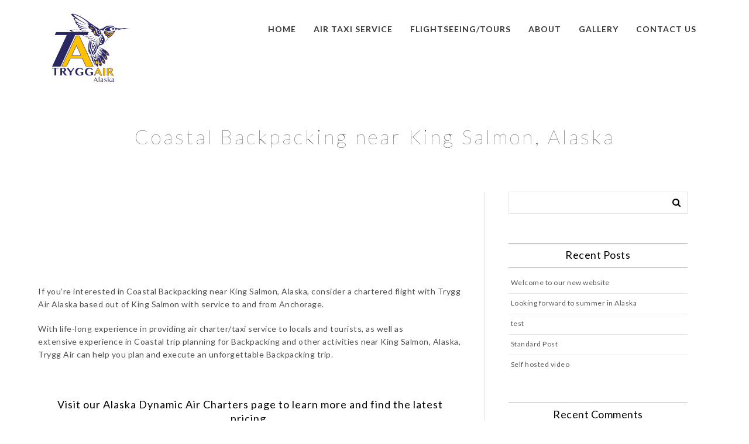

--- FILE ---
content_type: text/html; charset=UTF-8
request_url: https://tryggair.com/find/coastal-backpacking-near-king-salmon-alaska/
body_size: 12602
content:
 
<!doctype html>
<html lang="en-US" xmlns:og="http://opengraphprotocol.org/schema/" xmlns:fb="http://www.facebook.com/2008/fbml">
<head>
	<meta http-equiv="Content-Type" content="text/html; charset=UTF-8" />
	<meta name="viewport" content="width=device-width, initial-scale=1, maximum-scale=1" />
	<link rel="profile" href="http://gmpg.org/xfn/11" />
	<link rel="pingback" href="https://tryggair.com/xmlrpc.php" />
	<link rel="shortcut icon" href="https://tryggair.com/wp-content/uploads/2016/02/favicon-32x32.png" /><meta name='robots' content='index, follow, max-image-preview:large, max-snippet:-1, max-video-preview:-1' />

	<!-- This site is optimized with the Yoast SEO plugin v23.7 - https://yoast.com/wordpress/plugins/seo/ -->
	<title>Coastal Backpacking near King Salmon, Alaska &#8902; Anchorage-King Salmon Air Taxi</title>
	<link rel="canonical" href="https://tryggair.com/find/coastal-backpacking-near-king-salmon-alaska/" />
	<meta property="og:locale" content="en_US" />
	<meta property="og:type" content="article" />
	<meta property="og:title" content="Coastal Backpacking near King Salmon, Alaska &#8902; Anchorage-King Salmon Air Taxi" />
	<meta property="og:description" content="If you&#8217;re interested in Coastal Backpacking near King Salmon, Alaska, consider a chartered flight with Trygg Air Alaska based out of King Salmon with service to and from Anchorage. With life-long experience in providing air charter/taxi service to locals and tourists, as well as extensive experience in Coastal trip planning for Backpacking and other activities near King Salmon, Alaska, Trygg Air can help you plan and execute an unforgettable Backpacking trip. &nbsp; Visit our Alaska Dynamic Air Charters page to learn more and find the latest [&hellip;]" />
	<meta property="og:url" content="https://tryggair.com/find/coastal-backpacking-near-king-salmon-alaska/" />
	<meta property="og:site_name" content="ALASKA AIR TAXI ⋆ Trygg Air ⋆ (907) 350-8675" />
	<meta property="article:publisher" content="https://www.facebook.com/TryggAirAlaska" />
	<meta property="og:image" content="https://tryggair.com/wp-content/uploads/2016/03/trygg-air-alaska.jpg" />
	<meta property="og:image:width" content="1920" />
	<meta property="og:image:height" content="1440" />
	<meta property="og:image:type" content="image/jpeg" />
	<meta name="twitter:card" content="summary_large_image" />
	<script type="application/ld+json" class="yoast-schema-graph">{"@context":"https://schema.org","@graph":[{"@type":"WebPage","@id":"https://tryggair.com/find/coastal-backpacking-near-king-salmon-alaska/","url":"https://tryggair.com/find/coastal-backpacking-near-king-salmon-alaska/","name":"Coastal Backpacking near King Salmon, Alaska &#8902; Anchorage-King Salmon Air Taxi","isPartOf":{"@id":"https://tryggair.com/#website"},"primaryImageOfPage":{"@id":"https://tryggair.com/find/coastal-backpacking-near-king-salmon-alaska/#primaryimage"},"image":{"@id":"https://tryggair.com/find/coastal-backpacking-near-king-salmon-alaska/#primaryimage"},"thumbnailUrl":"https://tryggair.com/wp-content/uploads/2016/03/trygg-air-alaska.jpg","datePublished":"2018-02-26T21:37:52+00:00","dateModified":"2018-02-26T21:37:52+00:00","breadcrumb":{"@id":"https://tryggair.com/find/coastal-backpacking-near-king-salmon-alaska/#breadcrumb"},"inLanguage":"en-US","potentialAction":[{"@type":"ReadAction","target":["https://tryggair.com/find/coastal-backpacking-near-king-salmon-alaska/"]}]},{"@type":"ImageObject","inLanguage":"en-US","@id":"https://tryggair.com/find/coastal-backpacking-near-king-salmon-alaska/#primaryimage","url":"https://tryggair.com/wp-content/uploads/2016/03/trygg-air-alaska.jpg","contentUrl":"https://tryggair.com/wp-content/uploads/2016/03/trygg-air-alaska.jpg","width":1920,"height":1440,"caption":"Trygg Air Alaska"},{"@type":"BreadcrumbList","@id":"https://tryggair.com/find/coastal-backpacking-near-king-salmon-alaska/#breadcrumb","itemListElement":[{"@type":"ListItem","position":1,"name":"Home","item":"https://tryggair.com/"},{"@type":"ListItem","position":2,"name":"Find","item":"https://tryggair.com/find/"},{"@type":"ListItem","position":3,"name":"Coastal Backpacking near King Salmon, Alaska"}]},{"@type":"WebSite","@id":"https://tryggair.com/#website","url":"https://tryggair.com/","name":"ALASKA AIR TAXI ⋆ Trygg Air ⋆ (907) 350-8675","description":"Air Taxi, Flightseeing &amp; Dynamic Charters with service in Anchorage and King Salmon, Alaska","publisher":{"@id":"https://tryggair.com/#organization"},"potentialAction":[{"@type":"SearchAction","target":{"@type":"EntryPoint","urlTemplate":"https://tryggair.com/?s={search_term_string}"},"query-input":{"@type":"PropertyValueSpecification","valueRequired":true,"valueName":"search_term_string"}}],"inLanguage":"en-US"},{"@type":"Organization","@id":"https://tryggair.com/#organization","name":"Trygg Air Alaska","url":"https://tryggair.com/","logo":{"@type":"ImageObject","inLanguage":"en-US","@id":"https://tryggair.com/#/schema/logo/image/","url":"https://tryggair.com/wp-content/uploads/2016/02/Trygg-Air-Logo200.png","contentUrl":"https://tryggair.com/wp-content/uploads/2016/02/Trygg-Air-Logo200.png","width":200,"height":173,"caption":"Trygg Air Alaska"},"image":{"@id":"https://tryggair.com/#/schema/logo/image/"},"sameAs":["https://www.facebook.com/TryggAirAlaska","https://www.instagram.com/tryggair/","https://www.youtube.com/channel/UC7ExLypJBOMviCmq3OjOOQQ"]}]}</script>
	<!-- / Yoast SEO plugin. -->


<link rel='dns-prefetch' href='//fonts.googleapis.com' />
<link rel="alternate" type="application/rss+xml" title="ALASKA AIR TAXI ⋆ Trygg Air ⋆  (907) 350-8675 &raquo; Feed" href="https://tryggair.com/feed/" />
<link rel="alternate" type="application/rss+xml" title="ALASKA AIR TAXI ⋆ Trygg Air ⋆  (907) 350-8675 &raquo; Comments Feed" href="https://tryggair.com/comments/feed/" />
<meta property="og:title" content="Coastal Backpacking near King Salmon, Alaska"/><meta property="og:type" content="article"/><meta property="og:url" content="https://tryggair.com/find/coastal-backpacking-near-king-salmon-alaska/"/><meta property="og:site_name" content="ALASKA AIR TAXI ⋆ Trygg Air ⋆  (907) 350-8675"/><meta property="og:description" content=""/><meta property="og:image" content="https://tryggair.com/wp-content/uploads/2016/03/trygg-air-alaska.jpg"/><script type="text/javascript">
/* <![CDATA[ */
window._wpemojiSettings = {"baseUrl":"https:\/\/s.w.org\/images\/core\/emoji\/15.0.3\/72x72\/","ext":".png","svgUrl":"https:\/\/s.w.org\/images\/core\/emoji\/15.0.3\/svg\/","svgExt":".svg","source":{"concatemoji":"https:\/\/tryggair.com\/wp-includes\/js\/wp-emoji-release.min.js?ver=c771e34800240bda9a58ce568f621ddc"}};
/*! This file is auto-generated */
!function(i,n){var o,s,e;function c(e){try{var t={supportTests:e,timestamp:(new Date).valueOf()};sessionStorage.setItem(o,JSON.stringify(t))}catch(e){}}function p(e,t,n){e.clearRect(0,0,e.canvas.width,e.canvas.height),e.fillText(t,0,0);var t=new Uint32Array(e.getImageData(0,0,e.canvas.width,e.canvas.height).data),r=(e.clearRect(0,0,e.canvas.width,e.canvas.height),e.fillText(n,0,0),new Uint32Array(e.getImageData(0,0,e.canvas.width,e.canvas.height).data));return t.every(function(e,t){return e===r[t]})}function u(e,t,n){switch(t){case"flag":return n(e,"\ud83c\udff3\ufe0f\u200d\u26a7\ufe0f","\ud83c\udff3\ufe0f\u200b\u26a7\ufe0f")?!1:!n(e,"\ud83c\uddfa\ud83c\uddf3","\ud83c\uddfa\u200b\ud83c\uddf3")&&!n(e,"\ud83c\udff4\udb40\udc67\udb40\udc62\udb40\udc65\udb40\udc6e\udb40\udc67\udb40\udc7f","\ud83c\udff4\u200b\udb40\udc67\u200b\udb40\udc62\u200b\udb40\udc65\u200b\udb40\udc6e\u200b\udb40\udc67\u200b\udb40\udc7f");case"emoji":return!n(e,"\ud83d\udc26\u200d\u2b1b","\ud83d\udc26\u200b\u2b1b")}return!1}function f(e,t,n){var r="undefined"!=typeof WorkerGlobalScope&&self instanceof WorkerGlobalScope?new OffscreenCanvas(300,150):i.createElement("canvas"),a=r.getContext("2d",{willReadFrequently:!0}),o=(a.textBaseline="top",a.font="600 32px Arial",{});return e.forEach(function(e){o[e]=t(a,e,n)}),o}function t(e){var t=i.createElement("script");t.src=e,t.defer=!0,i.head.appendChild(t)}"undefined"!=typeof Promise&&(o="wpEmojiSettingsSupports",s=["flag","emoji"],n.supports={everything:!0,everythingExceptFlag:!0},e=new Promise(function(e){i.addEventListener("DOMContentLoaded",e,{once:!0})}),new Promise(function(t){var n=function(){try{var e=JSON.parse(sessionStorage.getItem(o));if("object"==typeof e&&"number"==typeof e.timestamp&&(new Date).valueOf()<e.timestamp+604800&&"object"==typeof e.supportTests)return e.supportTests}catch(e){}return null}();if(!n){if("undefined"!=typeof Worker&&"undefined"!=typeof OffscreenCanvas&&"undefined"!=typeof URL&&URL.createObjectURL&&"undefined"!=typeof Blob)try{var e="postMessage("+f.toString()+"("+[JSON.stringify(s),u.toString(),p.toString()].join(",")+"));",r=new Blob([e],{type:"text/javascript"}),a=new Worker(URL.createObjectURL(r),{name:"wpTestEmojiSupports"});return void(a.onmessage=function(e){c(n=e.data),a.terminate(),t(n)})}catch(e){}c(n=f(s,u,p))}t(n)}).then(function(e){for(var t in e)n.supports[t]=e[t],n.supports.everything=n.supports.everything&&n.supports[t],"flag"!==t&&(n.supports.everythingExceptFlag=n.supports.everythingExceptFlag&&n.supports[t]);n.supports.everythingExceptFlag=n.supports.everythingExceptFlag&&!n.supports.flag,n.DOMReady=!1,n.readyCallback=function(){n.DOMReady=!0}}).then(function(){return e}).then(function(){var e;n.supports.everything||(n.readyCallback(),(e=n.source||{}).concatemoji?t(e.concatemoji):e.wpemoji&&e.twemoji&&(t(e.twemoji),t(e.wpemoji)))}))}((window,document),window._wpemojiSettings);
/* ]]> */
</script>
<style id='wp-emoji-styles-inline-css' type='text/css'>

	img.wp-smiley, img.emoji {
		display: inline !important;
		border: none !important;
		box-shadow: none !important;
		height: 1em !important;
		width: 1em !important;
		margin: 0 0.07em !important;
		vertical-align: -0.1em !important;
		background: none !important;
		padding: 0 !important;
	}
</style>
<link rel='stylesheet' id='wp-block-library-css' href='https://tryggair.com/wp-includes/css/dist/block-library/style.min.css?ver=c771e34800240bda9a58ce568f621ddc' type='text/css' media='all' />
<style id='classic-theme-styles-inline-css' type='text/css'>
/*! This file is auto-generated */
.wp-block-button__link{color:#fff;background-color:#32373c;border-radius:9999px;box-shadow:none;text-decoration:none;padding:calc(.667em + 2px) calc(1.333em + 2px);font-size:1.125em}.wp-block-file__button{background:#32373c;color:#fff;text-decoration:none}
</style>
<style id='global-styles-inline-css' type='text/css'>
:root{--wp--preset--aspect-ratio--square: 1;--wp--preset--aspect-ratio--4-3: 4/3;--wp--preset--aspect-ratio--3-4: 3/4;--wp--preset--aspect-ratio--3-2: 3/2;--wp--preset--aspect-ratio--2-3: 2/3;--wp--preset--aspect-ratio--16-9: 16/9;--wp--preset--aspect-ratio--9-16: 9/16;--wp--preset--color--black: #000000;--wp--preset--color--cyan-bluish-gray: #abb8c3;--wp--preset--color--white: #ffffff;--wp--preset--color--pale-pink: #f78da7;--wp--preset--color--vivid-red: #cf2e2e;--wp--preset--color--luminous-vivid-orange: #ff6900;--wp--preset--color--luminous-vivid-amber: #fcb900;--wp--preset--color--light-green-cyan: #7bdcb5;--wp--preset--color--vivid-green-cyan: #00d084;--wp--preset--color--pale-cyan-blue: #8ed1fc;--wp--preset--color--vivid-cyan-blue: #0693e3;--wp--preset--color--vivid-purple: #9b51e0;--wp--preset--gradient--vivid-cyan-blue-to-vivid-purple: linear-gradient(135deg,rgba(6,147,227,1) 0%,rgb(155,81,224) 100%);--wp--preset--gradient--light-green-cyan-to-vivid-green-cyan: linear-gradient(135deg,rgb(122,220,180) 0%,rgb(0,208,130) 100%);--wp--preset--gradient--luminous-vivid-amber-to-luminous-vivid-orange: linear-gradient(135deg,rgba(252,185,0,1) 0%,rgba(255,105,0,1) 100%);--wp--preset--gradient--luminous-vivid-orange-to-vivid-red: linear-gradient(135deg,rgba(255,105,0,1) 0%,rgb(207,46,46) 100%);--wp--preset--gradient--very-light-gray-to-cyan-bluish-gray: linear-gradient(135deg,rgb(238,238,238) 0%,rgb(169,184,195) 100%);--wp--preset--gradient--cool-to-warm-spectrum: linear-gradient(135deg,rgb(74,234,220) 0%,rgb(151,120,209) 20%,rgb(207,42,186) 40%,rgb(238,44,130) 60%,rgb(251,105,98) 80%,rgb(254,248,76) 100%);--wp--preset--gradient--blush-light-purple: linear-gradient(135deg,rgb(255,206,236) 0%,rgb(152,150,240) 100%);--wp--preset--gradient--blush-bordeaux: linear-gradient(135deg,rgb(254,205,165) 0%,rgb(254,45,45) 50%,rgb(107,0,62) 100%);--wp--preset--gradient--luminous-dusk: linear-gradient(135deg,rgb(255,203,112) 0%,rgb(199,81,192) 50%,rgb(65,88,208) 100%);--wp--preset--gradient--pale-ocean: linear-gradient(135deg,rgb(255,245,203) 0%,rgb(182,227,212) 50%,rgb(51,167,181) 100%);--wp--preset--gradient--electric-grass: linear-gradient(135deg,rgb(202,248,128) 0%,rgb(113,206,126) 100%);--wp--preset--gradient--midnight: linear-gradient(135deg,rgb(2,3,129) 0%,rgb(40,116,252) 100%);--wp--preset--font-size--small: 13px;--wp--preset--font-size--medium: 20px;--wp--preset--font-size--large: 36px;--wp--preset--font-size--x-large: 42px;--wp--preset--spacing--20: 0.44rem;--wp--preset--spacing--30: 0.67rem;--wp--preset--spacing--40: 1rem;--wp--preset--spacing--50: 1.5rem;--wp--preset--spacing--60: 2.25rem;--wp--preset--spacing--70: 3.38rem;--wp--preset--spacing--80: 5.06rem;--wp--preset--shadow--natural: 6px 6px 9px rgba(0, 0, 0, 0.2);--wp--preset--shadow--deep: 12px 12px 50px rgba(0, 0, 0, 0.4);--wp--preset--shadow--sharp: 6px 6px 0px rgba(0, 0, 0, 0.2);--wp--preset--shadow--outlined: 6px 6px 0px -3px rgba(255, 255, 255, 1), 6px 6px rgba(0, 0, 0, 1);--wp--preset--shadow--crisp: 6px 6px 0px rgba(0, 0, 0, 1);}:where(.is-layout-flex){gap: 0.5em;}:where(.is-layout-grid){gap: 0.5em;}body .is-layout-flex{display: flex;}.is-layout-flex{flex-wrap: wrap;align-items: center;}.is-layout-flex > :is(*, div){margin: 0;}body .is-layout-grid{display: grid;}.is-layout-grid > :is(*, div){margin: 0;}:where(.wp-block-columns.is-layout-flex){gap: 2em;}:where(.wp-block-columns.is-layout-grid){gap: 2em;}:where(.wp-block-post-template.is-layout-flex){gap: 1.25em;}:where(.wp-block-post-template.is-layout-grid){gap: 1.25em;}.has-black-color{color: var(--wp--preset--color--black) !important;}.has-cyan-bluish-gray-color{color: var(--wp--preset--color--cyan-bluish-gray) !important;}.has-white-color{color: var(--wp--preset--color--white) !important;}.has-pale-pink-color{color: var(--wp--preset--color--pale-pink) !important;}.has-vivid-red-color{color: var(--wp--preset--color--vivid-red) !important;}.has-luminous-vivid-orange-color{color: var(--wp--preset--color--luminous-vivid-orange) !important;}.has-luminous-vivid-amber-color{color: var(--wp--preset--color--luminous-vivid-amber) !important;}.has-light-green-cyan-color{color: var(--wp--preset--color--light-green-cyan) !important;}.has-vivid-green-cyan-color{color: var(--wp--preset--color--vivid-green-cyan) !important;}.has-pale-cyan-blue-color{color: var(--wp--preset--color--pale-cyan-blue) !important;}.has-vivid-cyan-blue-color{color: var(--wp--preset--color--vivid-cyan-blue) !important;}.has-vivid-purple-color{color: var(--wp--preset--color--vivid-purple) !important;}.has-black-background-color{background-color: var(--wp--preset--color--black) !important;}.has-cyan-bluish-gray-background-color{background-color: var(--wp--preset--color--cyan-bluish-gray) !important;}.has-white-background-color{background-color: var(--wp--preset--color--white) !important;}.has-pale-pink-background-color{background-color: var(--wp--preset--color--pale-pink) !important;}.has-vivid-red-background-color{background-color: var(--wp--preset--color--vivid-red) !important;}.has-luminous-vivid-orange-background-color{background-color: var(--wp--preset--color--luminous-vivid-orange) !important;}.has-luminous-vivid-amber-background-color{background-color: var(--wp--preset--color--luminous-vivid-amber) !important;}.has-light-green-cyan-background-color{background-color: var(--wp--preset--color--light-green-cyan) !important;}.has-vivid-green-cyan-background-color{background-color: var(--wp--preset--color--vivid-green-cyan) !important;}.has-pale-cyan-blue-background-color{background-color: var(--wp--preset--color--pale-cyan-blue) !important;}.has-vivid-cyan-blue-background-color{background-color: var(--wp--preset--color--vivid-cyan-blue) !important;}.has-vivid-purple-background-color{background-color: var(--wp--preset--color--vivid-purple) !important;}.has-black-border-color{border-color: var(--wp--preset--color--black) !important;}.has-cyan-bluish-gray-border-color{border-color: var(--wp--preset--color--cyan-bluish-gray) !important;}.has-white-border-color{border-color: var(--wp--preset--color--white) !important;}.has-pale-pink-border-color{border-color: var(--wp--preset--color--pale-pink) !important;}.has-vivid-red-border-color{border-color: var(--wp--preset--color--vivid-red) !important;}.has-luminous-vivid-orange-border-color{border-color: var(--wp--preset--color--luminous-vivid-orange) !important;}.has-luminous-vivid-amber-border-color{border-color: var(--wp--preset--color--luminous-vivid-amber) !important;}.has-light-green-cyan-border-color{border-color: var(--wp--preset--color--light-green-cyan) !important;}.has-vivid-green-cyan-border-color{border-color: var(--wp--preset--color--vivid-green-cyan) !important;}.has-pale-cyan-blue-border-color{border-color: var(--wp--preset--color--pale-cyan-blue) !important;}.has-vivid-cyan-blue-border-color{border-color: var(--wp--preset--color--vivid-cyan-blue) !important;}.has-vivid-purple-border-color{border-color: var(--wp--preset--color--vivid-purple) !important;}.has-vivid-cyan-blue-to-vivid-purple-gradient-background{background: var(--wp--preset--gradient--vivid-cyan-blue-to-vivid-purple) !important;}.has-light-green-cyan-to-vivid-green-cyan-gradient-background{background: var(--wp--preset--gradient--light-green-cyan-to-vivid-green-cyan) !important;}.has-luminous-vivid-amber-to-luminous-vivid-orange-gradient-background{background: var(--wp--preset--gradient--luminous-vivid-amber-to-luminous-vivid-orange) !important;}.has-luminous-vivid-orange-to-vivid-red-gradient-background{background: var(--wp--preset--gradient--luminous-vivid-orange-to-vivid-red) !important;}.has-very-light-gray-to-cyan-bluish-gray-gradient-background{background: var(--wp--preset--gradient--very-light-gray-to-cyan-bluish-gray) !important;}.has-cool-to-warm-spectrum-gradient-background{background: var(--wp--preset--gradient--cool-to-warm-spectrum) !important;}.has-blush-light-purple-gradient-background{background: var(--wp--preset--gradient--blush-light-purple) !important;}.has-blush-bordeaux-gradient-background{background: var(--wp--preset--gradient--blush-bordeaux) !important;}.has-luminous-dusk-gradient-background{background: var(--wp--preset--gradient--luminous-dusk) !important;}.has-pale-ocean-gradient-background{background: var(--wp--preset--gradient--pale-ocean) !important;}.has-electric-grass-gradient-background{background: var(--wp--preset--gradient--electric-grass) !important;}.has-midnight-gradient-background{background: var(--wp--preset--gradient--midnight) !important;}.has-small-font-size{font-size: var(--wp--preset--font-size--small) !important;}.has-medium-font-size{font-size: var(--wp--preset--font-size--medium) !important;}.has-large-font-size{font-size: var(--wp--preset--font-size--large) !important;}.has-x-large-font-size{font-size: var(--wp--preset--font-size--x-large) !important;}
:where(.wp-block-post-template.is-layout-flex){gap: 1.25em;}:where(.wp-block-post-template.is-layout-grid){gap: 1.25em;}
:where(.wp-block-columns.is-layout-flex){gap: 2em;}:where(.wp-block-columns.is-layout-grid){gap: 2em;}
:root :where(.wp-block-pullquote){font-size: 1.5em;line-height: 1.6;}
</style>
<link rel='stylesheet' id='awesome-weather-css' href='https://tryggair.com/wp-content/plugins/awesome-weather/awesome-weather.css?ver=c771e34800240bda9a58ce568f621ddc' type='text/css' media='all' />
<style id='awesome-weather-inline-css' type='text/css'>
.awesome-weather-wrap { font-family: 'Open Sans', sans-serif;  font-weight: 400; font-size: 14px; line-height: 14px; } 
</style>
<link rel='stylesheet' id='opensans-googlefont-css' href='https://fonts.googleapis.com/css?family=Open+Sans%3A400%2C300&#038;ver=c771e34800240bda9a58ce568f621ddc' type='text/css' media='all' />
<link rel='stylesheet' id='easy_testimonial_style-css' href='https://tryggair.com/wp-content/plugins/easy-testimonials/include/assets/css/style.css?ver=c771e34800240bda9a58ce568f621ddc' type='text/css' media='all' />
<link rel='stylesheet' id='MainStyle-css' href='https://tryggair.com/wp-content/themes/kinetika/style.css?ver=screen' type='text/css' media='all' />
<link rel='stylesheet' id='verticalmenuCSS-css' href='https://tryggair.com/wp-content/themes/kinetika/css/verticalmenu.css?ver=c771e34800240bda9a58ce568f621ddc' type='text/css' media='screen' />
<link rel='stylesheet' id='videoJSCSS-css' href='https://tryggair.com/wp-content/themes/kinetika/js/videojs/video-js.css?ver=c771e34800240bda9a58ce568f621ddc' type='text/css' media='screen' />
<link rel='stylesheet' id='owlcarousel_css-css' href='https://tryggair.com/wp-content/themes/kinetika/css/owlcarousel/owl.carousel.css?ver=c771e34800240bda9a58ce568f621ddc' type='text/css' media='screen' />
<link rel='stylesheet' id='magnific_lightbox-css' href='https://tryggair.com/wp-content/themes/kinetika/css/magnific/magnific-popup.css?ver=c771e34800240bda9a58ce568f621ddc' type='text/css' media='screen' />
<link rel='stylesheet' id='MainStyle-Light-css' href='https://tryggair.com/wp-content/themes/kinetika/style-light.css?ver=screen' type='text/css' media='all' />
<link rel='stylesheet' id='Animations-css' href='https://tryggair.com/wp-content/themes/kinetika/css/animations.css?ver=c771e34800240bda9a58ce568f621ddc' type='text/css' media='screen' />
<link rel='stylesheet' id='fontAwesome-css' href='https://tryggair.com/wp-content/themes/kinetika/css/fonts/font-awesome/css/font-awesome.min.css?ver=c771e34800240bda9a58ce568f621ddc' type='text/css' media='screen' />
<link rel='stylesheet' id='etFonts-css' href='https://tryggair.com/wp-content/themes/kinetika/css/fonts/et-fonts/et-fonts.css?ver=c771e34800240bda9a58ce568f621ddc' type='text/css' media='screen' />
<link rel='stylesheet' id='featherFonts-css' href='https://tryggair.com/wp-content/themes/kinetika/css/fonts/feather-webfont/feather.css?ver=c771e34800240bda9a58ce568f621ddc' type='text/css' media='screen' />
<link rel='stylesheet' id='lineFonts-css' href='https://tryggair.com/wp-content/themes/kinetika/css/fonts/fontello/css/fontello.css?ver=c771e34800240bda9a58ce568f621ddc' type='text/css' media='screen' />
<link rel='stylesheet' id='mtheme-ie-css' href='https://tryggair.com/wp-content/themes/kinetika/css/ie.css?ver=c771e34800240bda9a58ce568f621ddc' type='text/css' media='all' />
<link rel='stylesheet' id='Lato-css' href='https://fonts.googleapis.com/css?family=Lato:400,100,100italic,300,300italic,400italic,700,700italic,900,900italic' type='text/css' media='screen' />
<link rel='stylesheet' id='Crimson-css' href='https://fonts.googleapis.com/css?family=Crimson+Text:400,400italic,600,600italic,700,700italic' type='text/css' media='screen' />
<link rel='stylesheet' id='PT_Mono-css' href='https://fonts.googleapis.com/css?family=PT+Mono' type='text/css' media='screen' />
<link rel='stylesheet' id='ResponsiveCSS-css' href='https://tryggair.com/wp-content/themes/kinetika/css/responsive.css?ver=c771e34800240bda9a58ce568f621ddc' type='text/css' media='screen' />
<style id='ResponsiveCSS-inline-css' type='text/css'>

body,
.entry-content,
.sidebar-widget,
.homemenu .sf-menu .megamenu-textbox,
.homemenu .sf-menu ul li a
{ font-family:'Lato'; }
input,textarea,button,
.woocommerce .product h1,
.woocommerce .product h2,
.woocommerce .product h3,
.woocommerce .product h4,
.woocommerce .product h5,
.woocommerce .product h6,
.entry-content h1,
.entry-content h2,
.entry-content h3,
.entry-content h4,
.entry-content h5,
.entry-content h6,
h1,
h2,
h3,
h4,
h5,
h6,
.hero-text-wrap,
.client-say,
.sidebar h3,
.homemenu,
.mtheme-button,
#header-searchform #hs,
.vertical-menu,
.wpcf7-form p,
.toggle-menu-list li a,
.blog-details-section-inner,
.responsive-mobile-menu,
.page-link,
.entry-title h1,
.pricing-wrap,
#gridblock-filters li a,
.pricing-table .pricing-row,
.search-instruction,
.portfolio-end-block h2.section-title{ font-family:'Lato'; }.homemenu .sf-menu a, .homemenu .sf-menu,.homemenu .sf-menu ul li a{ font-family:'Lato'; }.slideshow_title, .static_slideshow_title{ font-family:'Lato'; }.slideshow_caption, .static_slideshow_caption{ font-family:'Lato'; }h2.hero-title{ font-family:'Lato'; }.pace,.theme-is-dark .pace { background-image: url(https://tryggair.com/wp-content/uploads/2021/07/Trygg-Air-Logo-Transparent-Background-3.png); }.logo img { width: 150px; }.logo img { top: 10px; }.logo img { margin-left: 10px; }.vertical-logoimage { width: 300px; }.vertical-logoimage { margin-top: 20px; }.vertical-logoimage { margin-left: 20px; }.logo-mobile .logoimage { width: 150px; }.logo-mobile .logoimage { height: auto; }.logo-mobile .logoimage { top: 10px; }.grid-preloader-accent{fill:#1e73be;}
.entry-content a:hover,
.project-details a,
.post-single-tags a:hover,
.post-meta-category a:hover,
.post-single-meta a:hover,
.post-navigation a:hover,
.sidebar ul li a:hover,
.entry-post-title h2 a:hover,
.comment-reply-title small a,
.header-shopping-cart a:hover,
#gridblock-filter-select i,
.entry-content .blogpost_readmore a,
.pricing-table .pricing_highlight .pricing-price,
#wp-calendar tfoot td#prev a,
#wp-calendar tfoot td#next a,
.sidebar-widget .widget_nav_menu a:hover,
.footer-widget .widget_nav_menu a:hover,
.entry-content .faq-toggle-link:before,
.mtheme-knowledgebase-archive ul li:before,
.like-vote-icon,
.readmore-service a,
.work-details h4,
.work-details h4 a:hover,
#gridblock-filters li .is-active,
#gridblock-filters li a:focus,
#gridblock-filters a:focus,
#gridblock-filters li .is-active,
#gridblock-filters li .is-active:hover,
.post-single-tags a,
.service-content h4 a:hover,
.postsummarywrap a:hover,
.toggle-menu-list li a:hover,
.ui-accordion-header:hover .ui-accordion-header-icon:after,
.quote_say i,
#footer a:hover,
.nav-previous a:hover,
.nav-next a:hover,
.nav-lightbox a:hover,
.portfolio-nav-item i:hover,
.project-details-link i,
.project-details-link h4 a,
.entry-content .entry-post-title h2 a:hover,
.woocommerce .mtheme-woocommerce-description-wrap a.add_to_cart_button:hover,
.woocommerce ul.products li.product h3 a:hover,
.woocommerce-page ul.products li.product h3 a:hover,
.woocommerce .woocommerce-info a,
.tagcloud a:hover,
#footer .tagcloud a:hover,
.event-icon,
.entry-content .ui-accordion-header:hover .ui-accordion-header-icon:after,
#recentposts_list .recentpost_info .recentpost_title:hover,
#popularposts_list .popularpost_info .popularpost_title:hover,
.client-link span,
.mtheme-events-carousel .slideshow-box-title a:hover,
.woocommerce .product_meta a:hover,
ul.mtree li.mtree-open > a:hover,
ul.mtree li.mtree-open > a,
ul.mtree li.mtree-active > a:hover,
ul.mtree li.mtree-active > a,
.entry-content .service-content h4 a
{color:#1e73be;}
.gridblock-displayed .gridblock-selected-icon,
.skillbar-title,
.skillbar-bar,
div.jp-volume-bar-value,
div.jp-play-bar,
#wp-calendar caption,
#wp-calendar tbody td a,
.like-alreadyvoted,
.flexslider-container-page .flex-direction-nav li a:hover,
.lightbox-toggle a:hover,
a.ajax-navigation-arrow,
.blog-timeline-month,
.ui-accordion-header.ui-state-active a,
.entry-content .ui-tabs .ui-tabs-nav .ui-state-active a,
.entry-content .ui-tabs .ui-tabs-nav .ui-state-active a:hover,
.pagination span.current,
.gridblock-thumbnail-element:hover,
.synced .gridblock-thumbnail-element,
.woocommerce span.onsale,
.woocommerce-page span.onsale,
.mtheme-woo-order-list ul li:hover,
.woocommerce #content div.product form.cart .button,
.woocommerce div.product form.cart .button,
.woocommerce-page #content div.product form.cart .button,
.woocommerce-page div.product form.cart .button,
.woocommerce .widget_price_filter .ui-slider .ui-slider-range,
.woocommerce .widget_price_filter .ui-slider .ui-slider-handle,
.woocommerce #respond input#submit.alt,
.woocommerce a.button.alt,
.woocommerce button.button.alt,
.woocommerce input.button.alt,
.woocommerce nav.woocommerce-pagination ul li span.current,
.entry-content .ui-accordion-header.ui-state-active a,
.mtheme-proofing-item.proofing-item-selected .work-details
{background-color:#1e73be;}
ul#thumb-list li.current-thumb,
ul#thumb-list li.current-thumb:hover,
.home-step:hover .step-element img,
.home-step-wrap li,
.gridblock-element:hover,
.gridblock-grid-element:hover,
.gridblock-displayed:hover,
.entry-content blockquote,
#gridblock-filters li .is-active,
#gridblock-filters li a:focus,
#gridblock-filters a:focus,
#gridblock-filters li .is-active,
#gridblock-filters li .is-active:hover,
.person:hover .person-image img,
.main-menu-wrap .homemenu .sf-menu .mega-item .children-depth-0,
.main-menu-wrap .homemenu ul ul,
.like-vote-icon,
#gridblock-timeline .blog-grid-element-left:before,
#gridblock-timeline .blog-grid-element-right:before,
#header-searchform #hs,
.pagination span.current,
.sidebar h3:after,
.fotorama__thumb-border,
.project-details-link i,
.woocommerce .quantity input.qty:hover,
.woocommerce #content .quantity input.qty:hover,
.woocommerce-page .quantity input.qty:hover,
.woocommerce-page #content .quantity input:hover,
.woocommerce .quantity input.qty:focus,
.woocommerce #content .quantity input.qty:focus,
.woocommerce-page .quantity input.qty:focus,
.woocommerce-page #content .quantity input:focus,
.woocommerce input.button:hover,
.woocommerce .shipping-calculator-form button:hover,
.woocommerce .woocommerce-message a.button:hover,
.woocommerce .shipping-calculator-button:hover,
.woocommerce #sidebar #respond input#submit:hover,
.woocommerce #sidebar a.button:hover,
.woocommerce #sidebar button.button:hover,
.woocommerce #sidebar input.button:hover,
.wpcf7-form input:focus,
.wpcf7-form textarea:focus,
.entry-content-wrapper .sticky .postformat_contents,
.entry-content-wrapper.post-is-sticky .type-post,
.woocommerce nav.woocommerce-pagination ul li span.current,
.mtheme-proofing-item .gridblock-ajax,
.mtheme-proofing-item.proofing-item-selected .gridblock-ajax
{border-color:#1e73be;}.entry-content .pullquote-left { border-right-color:#1e73be;}.entry-content .pullquote-center { border-top-color:#1e73be;}.entry-content .pullquote-center { border-bottom-color:#1e73be;}.blog-details-section-inner,.entry-content .pullquote-right,.callout,.calltype-line-left .callout { border-left-color:#1e73be;}body,body.theme-boxed{background-color:#ffffff;}.footer-container-wrap,#copyright{background:#474747;}#footer h3{color:#ffffff;}#footer,#footer .footer-column .sidebar-widget,#footer .contact_address_block .contact_name{color:#ffffff;}#footer.sidebar ul li{border-top-color:#ffffff;}#copyright{color:#000000;}#copyright{color:#000000;}@media only screen and  (min-width: 700px) {
#contact-form-homepg {
padding-left: 70px;
}
}


@media only screen and (max-width: 500px) (min-width: 320px) {
                       .bird-viewing-price-table{
                            width:50%;
                             }

}
@media only screen and  (min-width: 700px)  {
                       .bird-viewing-price-table {
                            max-width:480px;

                             }
}
/* hide disable the pre-loader*/
.pace {
display: none;
}
div.preloader-cover-screen{
color:none!Important;
display:none!Important;
}
/* hide disable the pre-loader*/


.mobile-menu-icon {
    font-size: 20px;
    position: fixed;
    float: right;
    left: 0;
    top: 0;
    padding-left: 10px;
    height: 48px;
    width: 48px;
    line-height: 48px;
    text-align: center;
    cursor: pointer;
    color: #000;
    -webkit-transition: left 0.3s ease;
    -moz-transition: left 0.3s ease;
    transition: left 0.3s ease;
}
.feather-icon-menu:before {
    font-family: "Arial";
    content: "MENU";
    background: #777;
    padding: 4px;
   display: block;
   color: #fff;
   border-radius:5px;
}
.logo-mobile img {
height:100%;
}


#wildlife-viewing{
width:45%;
background-color:#000;
opacity:0.6;
border-radius:3px;
margin-left: 30px;
margin-bottom:600px;
}
#wildlife-viewing h2 {
color:#fff;
text-shadow: 1px 1px 1px #000;
padding: 20px 0 0 20px;

}

#wildlife-viewing p {
color:#fff;
text-shadow: 1px 1px 1px #000;
font-size: 20px;
line-height: 1.2;
padding: 5px 20px 20px 20px;
}

#fly-alaska h1{
font-size: 55px!important; 
color: #fff!important; 
text-shadow: 0px 2px 5px rgba(0, 0, 0, 0.498)!important; 
margin-top:-260px;
}

@media only screen and (max-width: 500px) (min-width: 320px) {
                       #fishing {
                            width:90%;

                             }
}
@media only screen and  (min-width: 700px)  {
                       #fishing {
                            max-width:70%;

                             }
}


#fishing {
padding:20px 0 0 20px;
background-color:#000;
opacity:0.6;
border-radius:3px;

}

#fishing p {
text-shadow: 1px 1px 1px #000;
font-size:20px;
padding: 10px 20px 20px 20px;
line-height:1.2em;
}

.entry-content a {
color:#000;
text-decoration:none;

}
/*  testimonials on home page */
.hp-test  .style-clean_style blockquote.easy_testimonial {
background-color: none;
margin:  30px auto;
width:75%

}

.hp-test  .style-clean_style blockquote.easy_testimonial p {
text-shadow: 1px 1px 1px #fff;
font-size:20px;
font-weight:700;
line-height:1.1em;
color: #000;
}

.entry-content blockquote.style1 {
 
  quotes: "\201C""\201D""\2018""\2019";
	font-style: italic;
        margin: 0.65em 0;
	
	line-height: 1.45;
	margin-left:0px!important;
	color: #FFF;
	border-left:5px solid #6EA1C8!important;
   	background:  #173C83;
}
.entry-content blockquote.style1:before {
  color: #fff;
  padding:15px 0px;
  content: open-quote;
  font-size: 3em;
  line-height: 0.1em;
  margin-right: 0.25em;
  vertical-align: -0.2em;
}
.entry-content blockquote.style1 p {
  display:inline;
}
.entry-content blockquote.style1::after {
    content:
}


#beachcombing {
padding: 0 20px;
align:center;
}

.homemenu ul li a {
font-size:14px!important;
}

ul.safety {
    list-style-image: url('https://tryggair.com/wp-content/uploads/2016/06/Trygg-Air-Alaska.png');
margin-top: 10px;
}
.tp-caption.buttonblue a {
    color:#fff!important;
    text-decoration:none!important;
  
}
.tp-caption.buttonblue a:hover {
     color:#ccc!important;
     text-decoration:none!important;
}


#pg-8234-5, #pg-8234-4{
 margin-bottom:0px!important;
}

div#pgc-8234-4-0.panel-grid-cell{

}

img.logo-theme-main{
         padding-top:5px!important;
}
span.space {
margin-right:1%;
margin-left:1%;
color:#000;
}
hr, .entry-content hr{
border-bottom: #eee solid 1px!important;
}

.entry-page-wrapper, entry-content clearfix {
padding-top:160px;
}
.static_slideshow_title, .slideshow_caption, .static_slideshow_caption, .static_slideshow_content_link {
color:#000;
}
#supersized-button {
color:#000;
}

.entry-content ul {
list-style-type:none;
}
#see-alaska h1{
font-size: 55px!important; 
color: #fff!important; 
text-shadow: 0px 2px 5px rgba(0, 0, 0, 0.498)!important; 
line-height:1.2em;
padding-bottom:20px;
}
#see-alaska h2{
color: #fff!important; 
text-shadow: 0px 2px 5px rgba(0, 0, 0, 0.498)!important; 
}

/* Custom Thank You message after submitting the FS Contact Form*/
#thankyou {
color: #000000;
border: 1px solid #2E3192;
border-radius:12px;
    -moz-border-radius: 12px;
    -webkit-border-radius: 12px;
    -o-border-radius: 12px;
margin: 40px auto 30px auto;
padding: 220px 20px 20px 20px;
background: url(https://tryggair.com/wp-content/uploads/2016/02/Trygg-Air-Logo200.png) no-repeat center 20px scroll #fff;
width: 85%;
max-width: 600px;
font-size: 18px;
}
</style>
<script type="text/javascript" src="https://tryggair.com/wp-includes/js/jquery/jquery.min.js?ver=3.7.1" id="jquery-core-js"></script>
<script type="text/javascript" src="https://tryggair.com/wp-includes/js/jquery/jquery-migrate.min.js?ver=3.4.1" id="jquery-migrate-js"></script>
<script type="text/javascript" src="https://tryggair.com/wp-content/themes/kinetika/js/pace.min.js" id="Pace-js"></script>
<link rel="https://api.w.org/" href="https://tryggair.com/wp-json/" /><link rel="alternate" title="JSON" type="application/json" href="https://tryggair.com/wp-json/wp/v2/pages/9944" /><link rel="EditURI" type="application/rsd+xml" title="RSD" href="https://tryggair.com/xmlrpc.php?rsd" />

<link rel='shortlink' href='https://tryggair.com/?p=9944' />
<link rel="alternate" title="oEmbed (JSON)" type="application/json+oembed" href="https://tryggair.com/wp-json/oembed/1.0/embed?url=https%3A%2F%2Ftryggair.com%2Ffind%2Fcoastal-backpacking-near-king-salmon-alaska%2F" />
<link rel="alternate" title="oEmbed (XML)" type="text/xml+oembed" href="https://tryggair.com/wp-json/oembed/1.0/embed?url=https%3A%2F%2Ftryggair.com%2Ffind%2Fcoastal-backpacking-near-king-salmon-alaska%2F&#038;format=xml" />
<style type="text/css" media="screen"></style><style type="text/css" media="screen">@media (max-width: 728px) {}</style><style type="text/css" media="screen">@media (max-width: 320px) {}</style><script type="text/javascript">
(function(url){
	if(/(?:Chrome\/26\.0\.1410\.63 Safari\/537\.31|WordfenceTestMonBot)/.test(navigator.userAgent)){ return; }
	var addEvent = function(evt, handler) {
		if (window.addEventListener) {
			document.addEventListener(evt, handler, false);
		} else if (window.attachEvent) {
			document.attachEvent('on' + evt, handler);
		}
	};
	var removeEvent = function(evt, handler) {
		if (window.removeEventListener) {
			document.removeEventListener(evt, handler, false);
		} else if (window.detachEvent) {
			document.detachEvent('on' + evt, handler);
		}
	};
	var evts = 'contextmenu dblclick drag dragend dragenter dragleave dragover dragstart drop keydown keypress keyup mousedown mousemove mouseout mouseover mouseup mousewheel scroll'.split(' ');
	var logHuman = function() {
		if (window.wfLogHumanRan) { return; }
		window.wfLogHumanRan = true;
		var wfscr = document.createElement('script');
		wfscr.type = 'text/javascript';
		wfscr.async = true;
		wfscr.src = url + '&r=' + Math.random();
		(document.getElementsByTagName('head')[0]||document.getElementsByTagName('body')[0]).appendChild(wfscr);
		for (var i = 0; i < evts.length; i++) {
			removeEvent(evts[i], logHuman);
		}
	};
	for (var i = 0; i < evts.length; i++) {
		addEvent(evts[i], logHuman);
	}
})('//tryggair.com/?wordfence_lh=1&hid=EE6F5E0237AB39892D6683D543148AE7');
</script><script type="text/javascript">
var mtheme_uri="https://tryggair.com/wp-content/themes/kinetika";
</script>
<style type="text/css">.recentcomments a{display:inline !important;padding:0 !important;margin:0 !important;}</style><!-- Global site tag (gtag.js) - Google Analytics -->
<script async src="https://www.googletagmanager.com/gtag/js?id=UA-4636316-70"></script>
<script>
  window.dataLayer = window.dataLayer || [];
  function gtag(){dataLayer.push(arguments);}
  gtag('js', new Date());

  gtag('config', 'UA-4636316-70');
</script>

</head>
<body class="page-template-default page page-id-9944 page-child parent-pageid-8810 single-author theme-is-light left-logo page-is-not-fullscreen no-title-background theme-fullwidth body-dashboard-push footer-is-on">
<div class="preloader-cover-screen"></div><div class="responsive-menu-wrap">
	<div class="mobile-menu-toggle">
		<span class="mobile-menu-icon"><i class="mobile-menu-icon-toggle feather-icon-menu"></i></span>
				<div class="logo-mobile">
						<a href="https://tryggair.com/"><img class="logoimage" src="https://tryggair.com/wp-content/uploads/2021/07/Trygg-Air-Logo-Transparent-Background-3.png" alt="logo" /></a>				</div>
	</div>
</div>
<div class="responsive-mobile-menu clearfix">
		<div class="mobile-wpml-lang-selector-wrap">
			</div>
		<div class="mobile-social-header">				
	
		</div>
	<form method="get" id="mobile-searchform" action="https://tryggair.com/">
<input type="text" value="" name="s" id="ms" class="right" />
<button id="mobile-searchbutton" title="Search" type="submit"><i class="feather-icon-search"></i></button>
</form>	<nav>
	<ul id="menu-trygg-menu" class="mtree"><li id="menu-item-8241" class="menu-item menu-item-type-post_type menu-item-object-page menu-item-home menu-item-8241"><a href="https://tryggair.com/">Home</a></li>
<li id="menu-item-8370" class="menu-item menu-item-type-custom menu-item-object-custom menu-item-has-children menu-item-8370"><a href="#">Air Taxi Service</a>
<ul class="sub-menu">
	<li id="menu-item-8369" class="menu-item menu-item-type-post_type menu-item-object-page menu-item-8369"><a href="https://tryggair.com/alaska-dynamic-air-charter/">Dynamic Air Charter</a></li>
	<li id="menu-item-8446" class="menu-item menu-item-type-post_type menu-item-object-page menu-item-8446"><a href="https://tryggair.com/back-country-skiing/">Back Country Skiing</a></li>
	<li id="menu-item-8368" class="menu-item menu-item-type-post_type menu-item-object-page menu-item-8368"><a href="https://tryggair.com/alaska-scientific-surveys/">Alaska Scientific Survey</a></li>
</ul>
</li>
<li id="menu-item-8367" class="menu-item menu-item-type-custom menu-item-object-custom menu-item-has-children menu-item-8367"><a href="#">Flightseeing/Tours</a>
<ul class="sub-menu">
	<li id="menu-item-8364" class="menu-item menu-item-type-post_type menu-item-object-page menu-item-8364"><a href="https://tryggair.com/wildlife-viewing-flight-tours/">Wildlife Viewing Tours</a></li>
	<li id="menu-item-8534" class="menu-item menu-item-type-post_type menu-item-object-page menu-item-8534"><a href="https://tryggair.com/fly-out-fishing-trips/">Fly-Out Fishing Trips</a></li>
	<li id="menu-item-8366" class="menu-item menu-item-type-post_type menu-item-object-page menu-item-8366"><a href="https://tryggair.com/alaska-national-park-flightseeing-tours/">National Park Flightseeing</a></li>
</ul>
</li>
<li id="menu-item-8304" class="menu-item menu-item-type-post_type menu-item-object-page menu-item-8304"><a href="https://tryggair.com/about-trygg-air-alaska/">About</a></li>
<li id="menu-item-8116" class="menu-item menu-item-type-post_type menu-item-object-page menu-item-8116"><a href="https://tryggair.com/gallery/">Gallery</a></li>
<li id="menu-item-8120" class="menu-item menu-item-type-post_type menu-item-object-page menu-item-8120"><a href="https://tryggair.com/contact-us/">Contact us</a></li>
</ul>	</nav>
</div>	<div class="stickymenu-zone outer-wrap">
		<div class="outer-header-wrap clearfix">
			<nav>
				<div class="mainmenu-navigation">
						<div class="header-logo-section"><div class="logo"><a href="https://tryggair.com/"><img class="logo-theme-main" src="https://tryggair.com/wp-content/uploads/2021/07/Trygg-Air-Logo-Transparent-Background-3.png" alt="logo" /></a></div></div>							<div class="homemenu">
						<ul id="menu-trygg-menu-1" class="sf-menu mtheme-left-menu"><li class="menu-item menu-item-type-post_type menu-item-object-page menu-item-home menu-item-8241"><a href="https://tryggair.com/">Home</a></li>
<li class="menu-item menu-item-type-custom menu-item-object-custom menu-item-has-children menu-item-8370"><a href="#">Air Taxi Service</a>
<ul class="sub-menu">
	<li class="menu-item menu-item-type-post_type menu-item-object-page menu-item-8369"><a href="https://tryggair.com/alaska-dynamic-air-charter/">Dynamic Air Charter</a></li>
	<li class="menu-item menu-item-type-post_type menu-item-object-page menu-item-8446"><a href="https://tryggair.com/back-country-skiing/">Back Country Skiing</a></li>
	<li class="menu-item menu-item-type-post_type menu-item-object-page menu-item-8368"><a href="https://tryggair.com/alaska-scientific-surveys/">Alaska Scientific Survey</a></li>
</ul>
</li>
<li class="menu-item menu-item-type-custom menu-item-object-custom menu-item-has-children menu-item-8367"><a href="#">Flightseeing/Tours</a>
<ul class="sub-menu">
	<li class="menu-item menu-item-type-post_type menu-item-object-page menu-item-8364"><a href="https://tryggair.com/wildlife-viewing-flight-tours/">Wildlife Viewing Tours</a></li>
	<li class="menu-item menu-item-type-post_type menu-item-object-page menu-item-8534"><a href="https://tryggair.com/fly-out-fishing-trips/">Fly-Out Fishing Trips</a></li>
	<li class="menu-item menu-item-type-post_type menu-item-object-page menu-item-8366"><a href="https://tryggair.com/alaska-national-park-flightseeing-tours/">National Park Flightseeing</a></li>
</ul>
</li>
<li class="menu-item menu-item-type-post_type menu-item-object-page menu-item-8304"><a href="https://tryggair.com/about-trygg-air-alaska/">About</a></li>
<li class="menu-item menu-item-type-post_type menu-item-object-page menu-item-8116"><a href="https://tryggair.com/gallery/">Gallery</a></li>
<li class="menu-item menu-item-type-post_type menu-item-object-page menu-item-8120"><a href="https://tryggair.com/contact-us/">Contact us</a></li>
</ul>						</div>
										</div>
			</nav>
		</div>
	</div>
		<div class="wpml-lang-selector-wrap">
			</div>
	<div id="home" class="container-wrapper container-fullwidth"><div class="title-container-outer-wrap">
	<div class="title-container-wrap">
	<div class="title-container clearfix">
						<div class="entry-title">
			<h1>
										Coastal Backpacking near King Salmon, Alaska						</h1>
		</div>
			</div>
</div>
</div><div class="container clearfix">	<div class="page-contents-wrap float-left two-column">
			
		<div id="post-9944" class="post-9944 page type-page status-publish has-post-thumbnail hentry">

					<div class="entry-page-wrapper entry-content clearfix">
					<p>If you&#8217;re interested in Coastal Backpacking near King Salmon, Alaska, consider a chartered flight with Trygg Air Alaska based out of King Salmon with service to and from Anchorage.</p>
<p>With life-long experience in providing air charter/taxi service to locals and tourists, as well as extensive experience in Coastal trip planning for Backpacking and other activities near King Salmon, Alaska, Trygg Air can help you plan and execute an unforgettable Backpacking trip.</p>
<p>&nbsp;</p>
<h3 style="text-align: center;">Visit our <a href="https://tryggair.com/alaska-dynamic-air-charter/">Alaska Dynamic Air Charters</a> page to learn more and find the latest pricing.</h3>
<h3 style="text-align: center;">Use our <a href="https://tryggair.com/contact-us/">Contact Us</a> page to ask questions and inquire about customized chartered flights and trip planning advice.</h3>
<h3 style="text-align: center;"></h3>

		<style type="text/css">
			#gallery-1 {
				margin: auto;
			}
			#gallery-1 .gallery-item {
				float: left;
				margin-top: 10px;
				text-align: center;
				width: 25%;
			}
			#gallery-1 img {
				border: 2px solid #cfcfcf;
			}
			#gallery-1 .gallery-caption {
				margin-left: 0;
			}
			/* see gallery_shortcode() in wp-includes/media.php */
		</style>
		<div id='gallery-1' class='gallery galleryid-9944 gallery-columns-4 gallery-size-thumbnail'><dl class='gallery-item'>
			<dt class='gallery-icon landscape'>
				<a href='https://tryggair.com/wp-content/uploads/2016/09/IMG_3063-SLIDE.jpg'><img decoding="async" width="150" height="150" src="https://tryggair.com/wp-content/uploads/2016/09/IMG_3063-SLIDE-150x150.jpg" class="attachment-thumbnail size-thumbnail" alt="" srcset="https://tryggair.com/wp-content/uploads/2016/09/IMG_3063-SLIDE-150x150.jpg 150w, https://tryggair.com/wp-content/uploads/2016/09/IMG_3063-SLIDE-750x750.jpg 750w, https://tryggair.com/wp-content/uploads/2016/09/IMG_3063-SLIDE-160x160.jpg 160w, https://tryggair.com/wp-content/uploads/2016/09/IMG_3063-SLIDE-50x50.jpg 50w" sizes="(max-width: 150px) 100vw, 150px" /></a>
			</dt></dl><dl class='gallery-item'>
			<dt class='gallery-icon landscape'>
				<a href='https://tryggair.com/wp-content/uploads/2016/09/Fresh-salmon-and-trout-packed-on-ice-after-a-long-day-or-of-fly-out-fishing-in-Alaska.jpg'><img decoding="async" width="150" height="150" src="https://tryggair.com/wp-content/uploads/2016/09/Fresh-salmon-and-trout-packed-on-ice-after-a-long-day-or-of-fly-out-fishing-in-Alaska-150x150.jpg" class="attachment-thumbnail size-thumbnail" alt="" srcset="https://tryggair.com/wp-content/uploads/2016/09/Fresh-salmon-and-trout-packed-on-ice-after-a-long-day-or-of-fly-out-fishing-in-Alaska-150x150.jpg 150w, https://tryggair.com/wp-content/uploads/2016/09/Fresh-salmon-and-trout-packed-on-ice-after-a-long-day-or-of-fly-out-fishing-in-Alaska-750x750.jpg 750w, https://tryggair.com/wp-content/uploads/2016/09/Fresh-salmon-and-trout-packed-on-ice-after-a-long-day-or-of-fly-out-fishing-in-Alaska-160x160.jpg 160w, https://tryggair.com/wp-content/uploads/2016/09/Fresh-salmon-and-trout-packed-on-ice-after-a-long-day-or-of-fly-out-fishing-in-Alaska-50x50.jpg 50w" sizes="(max-width: 150px) 100vw, 150px" /></a>
			</dt></dl><dl class='gallery-item'>
			<dt class='gallery-icon portrait'>
				<a href='https://tryggair.com/wp-content/uploads/2016/04/fly-out-fishing-charters-in-Alaska.jpg'><img decoding="async" width="150" height="150" src="https://tryggair.com/wp-content/uploads/2016/04/fly-out-fishing-charters-in-Alaska-150x150.jpg" class="attachment-thumbnail size-thumbnail" alt="fly out fishing charters in Alaska" srcset="https://tryggair.com/wp-content/uploads/2016/04/fly-out-fishing-charters-in-Alaska-150x150.jpg 150w, https://tryggair.com/wp-content/uploads/2016/04/fly-out-fishing-charters-in-Alaska-750x750.jpg 750w, https://tryggair.com/wp-content/uploads/2016/04/fly-out-fishing-charters-in-Alaska-160x160.jpg 160w" sizes="(max-width: 150px) 100vw, 150px" /></a>
			</dt></dl><dl class='gallery-item'>
			<dt class='gallery-icon landscape'>
				<a href='https://tryggair.com/wp-content/uploads/2016/07/Denali-and-Ruth-Glacier-flightseeing-and-aerial-photography.jpg'><img loading="lazy" decoding="async" width="150" height="150" src="https://tryggair.com/wp-content/uploads/2016/07/Denali-and-Ruth-Glacier-flightseeing-and-aerial-photography-150x150.jpg" class="attachment-thumbnail size-thumbnail" alt="Denali and Ruth Glacier flightseeing and aerial photography" srcset="https://tryggair.com/wp-content/uploads/2016/07/Denali-and-Ruth-Glacier-flightseeing-and-aerial-photography-150x150.jpg 150w, https://tryggair.com/wp-content/uploads/2016/07/Denali-and-Ruth-Glacier-flightseeing-and-aerial-photography-160x160.jpg 160w" sizes="(max-width: 150px) 100vw, 150px" /></a>
			</dt></dl><br style="clear: both" /><dl class='gallery-item'>
			<dt class='gallery-icon landscape'>
				<a href='https://tryggair.com/wp-content/uploads/2016/09/IMG_3329.jpg'><img loading="lazy" decoding="async" width="150" height="150" src="https://tryggair.com/wp-content/uploads/2016/09/IMG_3329-150x150.jpg" class="attachment-thumbnail size-thumbnail" alt="Join the list of happy customers who flew with Trygg Air in Alaska" srcset="https://tryggair.com/wp-content/uploads/2016/09/IMG_3329-150x150.jpg 150w, https://tryggair.com/wp-content/uploads/2016/09/IMG_3329-750x750.jpg 750w, https://tryggair.com/wp-content/uploads/2016/09/IMG_3329-160x160.jpg 160w, https://tryggair.com/wp-content/uploads/2016/09/IMG_3329-50x50.jpg 50w" sizes="(max-width: 150px) 100vw, 150px" /></a>
			</dt></dl><dl class='gallery-item'>
			<dt class='gallery-icon landscape'>
				<a href='https://tryggair.com/wp-content/uploads/2016/07/Red-fox-visiting-during-bear-viewing-in-Alaska-on-the-Katmai-National-Park-coast.jpg'><img loading="lazy" decoding="async" width="150" height="150" src="https://tryggair.com/wp-content/uploads/2016/07/Red-fox-visiting-during-bear-viewing-in-Alaska-on-the-Katmai-National-Park-coast-150x150.jpg" class="attachment-thumbnail size-thumbnail" alt="Red fox visiting during bear viewing in Alaska on the Katmai National Park coast" srcset="https://tryggair.com/wp-content/uploads/2016/07/Red-fox-visiting-during-bear-viewing-in-Alaska-on-the-Katmai-National-Park-coast-150x150.jpg 150w, https://tryggair.com/wp-content/uploads/2016/07/Red-fox-visiting-during-bear-viewing-in-Alaska-on-the-Katmai-National-Park-coast-750x750.jpg 750w, https://tryggair.com/wp-content/uploads/2016/07/Red-fox-visiting-during-bear-viewing-in-Alaska-on-the-Katmai-National-Park-coast-160x160.jpg 160w" sizes="(max-width: 150px) 100vw, 150px" /></a>
			</dt></dl><dl class='gallery-item'>
			<dt class='gallery-icon landscape'>
				<a href='https://tryggair.com/wp-content/uploads/2016/07/Walrus-wildlife-viewing-in-Alaska-1000.jpg'><img loading="lazy" decoding="async" width="150" height="150" src="https://tryggair.com/wp-content/uploads/2016/07/Walrus-wildlife-viewing-in-Alaska-1000-150x150.jpg" class="attachment-thumbnail size-thumbnail" alt="Walrus wildlife viewing in Alaska" srcset="https://tryggair.com/wp-content/uploads/2016/07/Walrus-wildlife-viewing-in-Alaska-1000-150x150.jpg 150w, https://tryggair.com/wp-content/uploads/2016/07/Walrus-wildlife-viewing-in-Alaska-1000-160x160.jpg 160w" sizes="(max-width: 150px) 100vw, 150px" /></a>
			</dt></dl><dl class='gallery-item'>
			<dt class='gallery-icon landscape'>
				<a href='https://tryggair.com/wp-content/uploads/2016/07/Beach-Landing.jpg'><img loading="lazy" decoding="async" width="150" height="150" src="https://tryggair.com/wp-content/uploads/2016/07/Beach-Landing-150x150.jpg" class="attachment-thumbnail size-thumbnail" alt="Fly-out Beach Landings in Alaska" srcset="https://tryggair.com/wp-content/uploads/2016/07/Beach-Landing-150x150.jpg 150w, https://tryggair.com/wp-content/uploads/2016/07/Beach-Landing-750x750.jpg 750w, https://tryggair.com/wp-content/uploads/2016/07/Beach-Landing-160x160.jpg 160w" sizes="(max-width: 150px) 100vw, 150px" /></a>
			</dt></dl><br style="clear: both" /><dl class='gallery-item'>
			<dt class='gallery-icon landscape'>
				<a href='https://tryggair.com/wp-content/uploads/2016/03/trygg-air-alaska.jpg'><img loading="lazy" decoding="async" width="150" height="150" src="https://tryggair.com/wp-content/uploads/2016/03/trygg-air-alaska-150x150.jpg" class="attachment-thumbnail size-thumbnail" alt="Trygg Air Alaska" srcset="https://tryggair.com/wp-content/uploads/2016/03/trygg-air-alaska-150x150.jpg 150w, https://tryggair.com/wp-content/uploads/2016/03/trygg-air-alaska-750x750.jpg 750w, https://tryggair.com/wp-content/uploads/2016/03/trygg-air-alaska-160x160.jpg 160w" sizes="(max-width: 150px) 100vw, 150px" /></a>
			</dt></dl><dl class='gallery-item'>
			<dt class='gallery-icon landscape'>
				<a href='https://tryggair.com/wp-content/uploads/2016/09/IMG_3298.jpg'><img loading="lazy" decoding="async" width="150" height="150" src="https://tryggair.com/wp-content/uploads/2016/09/IMG_3298-150x150.jpg" class="attachment-thumbnail size-thumbnail" alt="Enjoy a remote lunch during your wildlife viewing and flightseeing adventure with Trygg Air in Alaska." srcset="https://tryggair.com/wp-content/uploads/2016/09/IMG_3298-150x150.jpg 150w, https://tryggair.com/wp-content/uploads/2016/09/IMG_3298-160x160.jpg 160w, https://tryggair.com/wp-content/uploads/2016/09/IMG_3298-50x50.jpg 50w" sizes="(max-width: 150px) 100vw, 150px" /></a>
			</dt></dl><dl class='gallery-item'>
			<dt class='gallery-icon landscape'>
				<a href='https://tryggair.com/wp-content/uploads/2016/04/walrus-viewing-in-Alaska-with-Trygg-AirAK.jpg'><img loading="lazy" decoding="async" width="150" height="150" src="https://tryggair.com/wp-content/uploads/2016/04/walrus-viewing-in-Alaska-with-Trygg-AirAK-150x150.jpg" class="attachment-thumbnail size-thumbnail" alt="walrus viewing in Alaska with Trygg Air, AK" srcset="https://tryggair.com/wp-content/uploads/2016/04/walrus-viewing-in-Alaska-with-Trygg-AirAK-150x150.jpg 150w, https://tryggair.com/wp-content/uploads/2016/04/walrus-viewing-in-Alaska-with-Trygg-AirAK-750x750.jpg 750w, https://tryggair.com/wp-content/uploads/2016/04/walrus-viewing-in-Alaska-with-Trygg-AirAK-160x160.jpg 160w" sizes="(max-width: 150px) 100vw, 150px" /></a>
			</dt></dl>
			<br style='clear: both' />
		</div>

<p style="text-align: center;">
					</div>
										
		</div><!-- .entry-content -->

		</div>
	<div id="sidebar" class="sidebar-wrap-single sidebar-float-right">
		<div class="sidebar clearfix">
			<!-- begin Dynamic Sidebar -->
						<div class="sidebar-widget"><aside id="search-2" class="widget widget_search"><form method="get" id="searchform" action="https://tryggair.com/">
<input type="text" value="" name="s" id="s" class="right" />
<button class="ntips" id="searchbutton" title="Search" type="submit"><i class="fa fa-search"></i></button>
</form></aside></div>
		<div class="sidebar-widget"><aside id="recent-posts-2" class="widget widget_recent_entries">
		<h3>Recent Posts</h3>
		<ul>
											<li>
					<a href="https://tryggair.com/uncategorized/welcome-to-our-new-website/">Welcome to our new website</a>
									</li>
											<li>
					<a href="https://tryggair.com/uncategorized/looking-forward-to-summer-in-alaska/">Looking forward to summer in Alaska</a>
									</li>
											<li>
					<a href="https://tryggair.com/uncategorized/test/">test</a>
									</li>
											<li>
					<a href="https://tryggair.com/standard/standard-post-2/">Standard Post</a>
									</li>
											<li>
					<a href="https://tryggair.com/post-format-video/self-hosted-video/">Self hosted video</a>
									</li>
					</ul>

		</aside></div><div class="sidebar-widget"><aside id="recent-comments-2" class="widget widget_recent_comments"><h3>Recent Comments</h3><ul id="recentcomments"><li class="recentcomments"><span class="comment-author-link">admin</span> on <a href="https://tryggair.com/post-format-video/mega-video/#comment-13">Video Embed Fullwidth</a></li><li class="recentcomments"><span class="comment-author-link">admin</span> on <a href="https://tryggair.com/post-format-video/mega-video/#comment-12">Video Embed Fullwidth</a></li><li class="recentcomments"><span class="comment-author-link">admin</span> on <a href="https://tryggair.com/post-format-video/mega-video/#comment-11">Video Embed Fullwidth</a></li></ul></aside></div><div class="sidebar-widget"><aside id="archives-2" class="widget widget_archive"><h3>Archives</h3>
			<ul>
					<li><a href='https://tryggair.com/2016/03/'>March 2016</a></li>
	<li><a href='https://tryggair.com/2016/02/'>February 2016</a></li>
	<li><a href='https://tryggair.com/2015/03/'>March 2015</a></li>
	<li><a href='https://tryggair.com/2014/07/'>July 2014</a></li>
	<li><a href='https://tryggair.com/2012/07/'>July 2012</a></li>
	<li><a href='https://tryggair.com/2011/09/'>September 2011</a></li>
	<li><a href='https://tryggair.com/2011/08/'>August 2011</a></li>
			</ul>

			</aside></div><div class="sidebar-widget"><aside id="categories-2" class="widget widget_categories"><h3>Categories</h3>
			<ul>
					<li class="cat-item cat-item-3"><a href="https://tryggair.com/category/post-format-aside/">Aside</a>
</li>
	<li class="cat-item cat-item-4"><a href="https://tryggair.com/category/post-format-audio/">Audio</a>
</li>
	<li class="cat-item cat-item-5"><a href="https://tryggair.com/category/post-format-gallery/">Gallery</a>
</li>
	<li class="cat-item cat-item-6"><a href="https://tryggair.com/category/image-2/">Image</a>
</li>
	<li class="cat-item cat-item-7"><a href="https://tryggair.com/category/post-format-link/">Link</a>
</li>
	<li class="cat-item cat-item-8"><a href="https://tryggair.com/category/post-formats/">Post formats</a>
</li>
	<li class="cat-item cat-item-9"><a href="https://tryggair.com/category/post-format-quote/">Quote</a>
</li>
	<li class="cat-item cat-item-10"><a href="https://tryggair.com/category/standard/">Standard</a>
</li>
	<li class="cat-item cat-item-1"><a href="https://tryggair.com/category/uncategorized/">Uncategorized</a>
</li>
	<li class="cat-item cat-item-11"><a href="https://tryggair.com/category/post-format-video/">Video</a>
</li>
			</ul>

			</aside></div><div class="sidebar-widget"><aside id="meta-2" class="widget widget_meta"><h3>Meta</h3>
		<ul>
						<li><a rel="nofollow" href="https://tryggair.com/wp-login.php">Log in</a></li>
			<li><a href="https://tryggair.com/feed/">Entries feed</a></li>
			<li><a href="https://tryggair.com/comments/feed/">Comments feed</a></li>

			<li><a href="https://wordpress.org/">WordPress.org</a></li>
		</ul>

		</aside></div>	</div>
</div><div class="clearfix"></div>
</div>
<footer>
<div id="goto-top" title="top of page"><i class="fa fa-chevron-up"></i></div>
<div id="copyright">
Copyright &copy; [display_current_year] <p>Trygg Air Alaska, LLC (<a href="https://tryggair.com/wp-admin" target="_blank">admin</a>)</p>
<h5 style="text-align: right; padding-right:20px;"><a title="Trygg Air Alaska's flightseeing website was designed by AKSYS of Anchorage, AK." href="http://aksys.co/" target="_blank">Site by AKSYS</a></h5>
<p><a href="https://tryggair.com/complete-sitemap/">sitemap</a></p></div>
</footer>
</div><script type="text/javascript" src="https://tryggair.com/wp-content/themes/kinetika/js/typed.js" id="Typed-js"></script>
<script type="text/javascript" src="https://tryggair.com/wp-content/themes/kinetika/js/menu/verticalmenu.js" id="verticalmenuJS-js"></script>
<script type="text/javascript" src="https://tryggair.com/wp-content/themes/kinetika/js/videojs/video.js" id="videoJS-js"></script>
<script type="text/javascript" src="https://tryggair.com/wp-content/themes/kinetika/js/menu/superfish.js" id="superfish-js"></script>
<script type="text/javascript" src="https://tryggair.com/wp-content/themes/kinetika/js/jquery.nicescroll.min.js" id="nice_scroll-js"></script>
<script type="text/javascript" src="https://tryggair.com/wp-content/themes/kinetika/js/jquery.easing.min.js" id="EasingScript-js"></script>
<script type="text/javascript" id="portfolioloader-js-extra">
/* <![CDATA[ */
var ajax_var = {"url":"https:\/\/tryggair.com\/wp-admin\/admin-ajax.php","nonce":"ac068b4603"};
/* ]]> */
</script>
<script type="text/javascript" src="https://tryggair.com/wp-content/themes/kinetika/js/page-elements.js" id="portfolioloader-js"></script>
<script type="text/javascript" src="https://tryggair.com/wp-content/themes/kinetika/js/jquery.fitvids.js" id="fitVids-js"></script>
<script type="text/javascript" src="https://tryggair.com/wp-content/themes/kinetika/js/jquery.stellar.min.js" id="stellar-js"></script>
<script type="text/javascript" src="https://tryggair.com/wp-content/themes/kinetika/js/waypoints/waypoints.min.js" id="WayPointsJS-js"></script>
<script type="text/javascript" src="https://tryggair.com/wp-includes/js/hoverIntent.min.js?ver=1.10.2" id="hoverIntent-js"></script>
<script type="text/javascript" src="https://tryggair.com/wp-includes/js/jquery/ui/core.min.js?ver=1.13.3" id="jquery-ui-core-js"></script>
<script type="text/javascript" src="https://tryggair.com/wp-includes/js/jquery/ui/tooltip.min.js?ver=1.13.3" id="jquery-ui-tooltip-js"></script>
<script type="text/javascript" src="https://tryggair.com/wp-content/themes/kinetika/js/modernizr.custom.47002.js" id="Modernizer-js"></script>
<script type="text/javascript" src="https://tryggair.com/wp-content/themes/kinetika/js/classie.js" id="Classie-js"></script>
<script type="text/javascript" src="https://tryggair.com/wp-content/themes/kinetika/js/jquery.stickymenu.js" id="stickymenu-js"></script>
<script type="text/javascript" src="https://tryggair.com/wp-content/themes/kinetika/js/stickySidebar.js" id="stickysidebar-js"></script>
<script type="text/javascript" src="https://tryggair.com/wp-content/themes/kinetika/js/magnific/jquery.magnific-popup.min.js" id="magnific_lightbox-js"></script>
<script type="text/javascript" src="https://tryggair.com/wp-content/themes/kinetika/js/common.js" id="custom-js"></script>
<script type="text/javascript" src="https://tryggair.com/wp-content/themes/kinetika/js/jquery.backstretch.min.js" id="Background_image_stretcher-js"></script>
<script type="text/javascript" src="https://tryggair.com/wp-content/plugins/easy-testimonials/include/assets/js/jquery.cycle2.min.js?ver=c771e34800240bda9a58ce568f621ddc" id="gp_cycle2-js"></script>
</body>
</html>